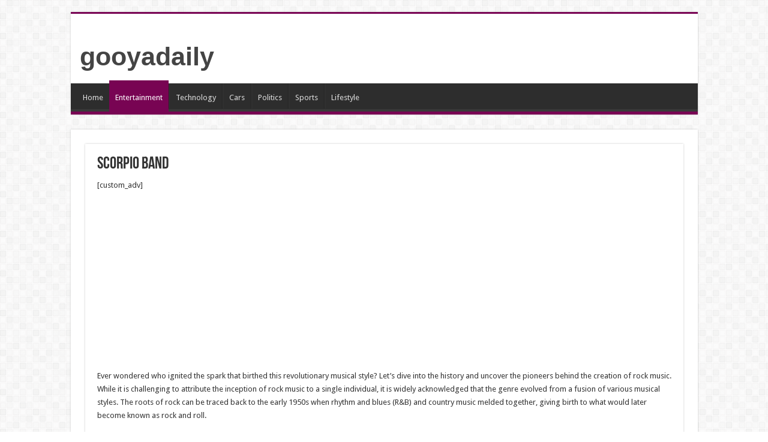

--- FILE ---
content_type: text/html; charset=utf-8
request_url: https://www.google.com/recaptcha/api2/aframe
body_size: 268
content:
<!DOCTYPE HTML><html><head><meta http-equiv="content-type" content="text/html; charset=UTF-8"></head><body><script nonce="x8vYH5WMQeNP5tOmb0YiSw">/** Anti-fraud and anti-abuse applications only. See google.com/recaptcha */ try{var clients={'sodar':'https://pagead2.googlesyndication.com/pagead/sodar?'};window.addEventListener("message",function(a){try{if(a.source===window.parent){var b=JSON.parse(a.data);var c=clients[b['id']];if(c){var d=document.createElement('img');d.src=c+b['params']+'&rc='+(localStorage.getItem("rc::a")?sessionStorage.getItem("rc::b"):"");window.document.body.appendChild(d);sessionStorage.setItem("rc::e",parseInt(sessionStorage.getItem("rc::e")||0)+1);localStorage.setItem("rc::h",'1769463409844');}}}catch(b){}});window.parent.postMessage("_grecaptcha_ready", "*");}catch(b){}</script></body></html>

--- FILE ---
content_type: application/javascript; charset=utf-8
request_url: https://fundingchoicesmessages.google.com/f/AGSKWxWW9JyAcJKhRh2256RLv0G2-l5kHNQmfZF6smmAGv2WTmLl1srZ-34JYcg79AeX7FYB_Ml_psf1xRGr-2muwyFPYR4v2XSC3fMmb2LWTkBL8Tqc8KGZE80qOLK4ywAcXZ5GApc8HosQvwhPTS-TD8iXDbLJ1Rwlry9-Y-D7tzMTM7PX5MCXxaYS0Oqu/_/baselinead./promo/ad_-adskin./systemad_/ads-footer.
body_size: -1286
content:
window['591d5112-45e9-44d4-ba51-bbbb93208367'] = true;